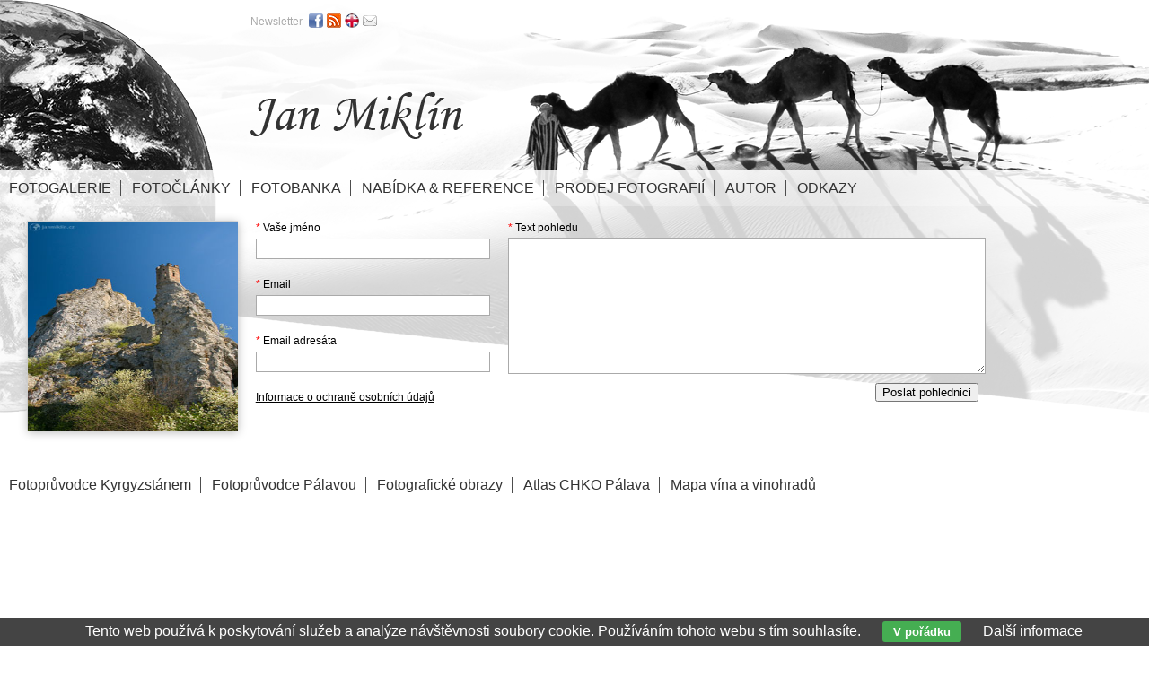

--- FILE ---
content_type: text/html; charset=UTF-8
request_url: https://www.janmiklin.cz/postcard/hrad-devin-10554.html
body_size: 2559
content:
<!DOCTYPE html PUBLIC '-//W3C//DTD XHTML 1.0 Transitional//EN' 'http://www.w3.org/TR/xhtml1/DTD/xhtml1-transitional.dtd'>
<html xmlns="http://www.w3.org/1999/xhtml" xml:lang="cs" lang="cs">

<head>
<title>Pohlednice | Jan Miklín</title>
<meta http-equiv="Content-type" content="text/html; charset=utf-8" />
<meta name="Content-language" content="cs" />

<meta name="viewport" content="width=device-width, initial-scale=1" />
<link rel="icon" href="https://www.janmiklin.cz/favicon.ico" />
<meta name="author" content="Jan Miklín" />
<meta name="robots" content="all,follow" />
<link rel="alternate" type="application/rss+xml" title="Jan Miklín | fotogalerie" href="/rss.xml" />
<link rel="stylesheet" type="text/css" href="/include/styles_2023_11_27.css" media="screen,projection" />
<link rel="stylesheet" type="text/css" href="/include/responsive.css" media="screen,projection" />
<link rel="stylesheet" type="text/css" href="/scripts/responsivemenu/responsive-nav.css" media="screen,projection" />
<script type="text/javascript" src="/scripts/responsivemenu/responsive-nav.js"></script>
<link rel="stylesheet" type="text/css" href="/include/print.css" media="print" />

<!--[if lte IE 6]>
<link href="/include/ie6.css" rel="stylesheet" type="text/css" />
<![endif]-->

<script type="text/javascript" src="/scripts/jquery/jquery-1.9.1.min.js"></script>
<script type="text/javascript" src="/scripts/rollovereffects/hover.js"></script>
<script type="text/javascript" src="/scripts/scripts.js"></script>


<script type="text/javascript" src="https://ws.sharethis.com/button/buttons.js"></script>
<script type="text/javascript">stLight.options({publisher: "ur-dba131e9-b4c2-669-cb20-990386663fd"});</script>

</head>

<body>



<!-- Container -->
<div id="container">





<!-- Header -->
<div id="header">

<h1>
  <a href="/" title="Pohlednice | Jan Miklín">
    <span>
      Pohlednice | Jan Miklín
    </span>
  </a>
</h1>

</div>
<!-- /Header -->






<!-- Menu -->
<div id="menu">

<nav class="nav-collapse">

<ul>
  <li><a href="/galerie/" title="Fotogalerie | Jan Miklín">Fotogalerie</a></li>
  <li><a href="/clanky/" title="Fotočlánky | Jan Miklín">Fotočlánky</a></li>
  <li><a href="/galerie/fotobanka/" title="Fotobanka | Jan Miklín">Fotobanka</a></li>
  <li><a href="/stitky/nabidky-a-reference/" title="Nabídka &amp; Reference | Jan Miklín">Nabídka &amp; Reference</a></li>
  <li><a href="/prodej-fotografii.html" title="Prodej fotografií | Jan Miklín">Prodej fotografií</a></li>
  <li><a href="/autor.html" title="Autor | Jan Miklín">Autor</a></li>
  <li class="last"><a href="/odkazy.html" title="Odkazy | Jan Miklín">Odkazy</a></li>
</ul>

</nav>

</div>
<!-- /Menu -->




<!-- Content -->
<div id="content"><div id="content-inner"><div class="clear"><br/></div><div class="blog-content"><div class="thumbnail4 shadow"><a href="#" title="hrad Devín"><img src="/thumbs/hrad-devin-10554.jpg" alt="hrad Devín" /></a></div><form action="" method="post" id="postcard"><div id="postcard-left"><label for="formik_name_postcard" class="input-text"><span>*</span> Vaše jméno</label>
<input id="formik_name_postcard" type="text" class="input-input" name="name_postcard" />
<br/>

<label for="formik_email_postcard" class="input-text"><span>*</span> Email</label>
<input id="formik_email_postcard" type="text" class="input-input" name="email_postcard" />
<br/>

<label for="formik_adresat_postcard" class="input-text"><span>*</span> Email adresáta</label>
<input id="formik_adresat_postcard" type="text" class="input-input" name="adresat_postcard" />
<br/>

<a href="/gdpr.html" target="_blank">Informace o ochraně osobních údajů</a></div><div id="postcard-right"><label for="formik_text_postcard" class="input-text"><span>*</span> Text pohledu</label>
<textarea id="formik_text_postcard" name="text_postcard"></textarea>
<br/>

<input type="hidden" name="id_foto" value="10554" />
<input type="submit" name="submit_postcard" value="Poslat pohlednici" class="button" />
<input type="hidden" name="formik_generate_form" value="submit_postcard" />

</div></form></div><div class="clear"><br/></div><div class="clear"></div>


<!-- Menu -->
<div id="menu-footer">

<ul>
<li><a href="http://www.janmiklin.cz/clanek-fripito-fotograficky-pruvodce-kyrgyzstanem/" title="Fotoprůvodce Kyrgyzstánem | Jan Miklín">Fotoprůvodce Kyrgyzstánem</a></li>
<li><a href="http://www.janmiklin.cz/clanek-fripito-fotograficky-pruvodce-palavou/" title="Fotoprůvodce Pálavou | Jan Miklín">Fotoprůvodce Pálavou</a></li>
<li><a href="/clanek-fotograficke-obrazy-prodej-fotografii/" title="Fotografické obrazy | Jan Miklín">Fotografické obrazy</a></li>
<li><a href="http://www.atlaspalavy.cz" title="Atlas CHKO Pálava | Jan Miklín">Atlas CHKO Pálava</a></li>
<li class="last"><a href="http://www.mapavina.cz" title="Mapa vína a vinohradů | Jan Miklín">Mapa vína a vinohradů</a></li>
</ul>

</div>
<!-- /Menu -->


</div></div>
<!-- /Content -->



<!-- Footer -->
<div id="footer"><address>Copyright &copy; 2026 <a href="mailto:miklin@email.cz" title="Jan Miklín">Jan Miklín</a>.<br/>Všechna <dfn title="Veškeré zdrojové kódy, grafické soubory a texty (i jejich části) jsou předmětem autorského práva ve smyslu Autorského zákona č. 121/2000, §11. Autorem webu je Michal Vitásek.">práva vyhrazena</dfn>. Vytvořil <a href="http://www.fotokoutek.cz" title="Tvorba webové galerie a webových stránek" target="_blank">Abulafia design</a> | <a href="/webova-galerie.html" title="Webová galerie">web galerie</a>, <a href="http://www.fotopraha.com" title="Fotografie Prahy" target="_blank">Michal Vitásek</a> 2015.</address></div>
<!-- /Footer -->





</div>
<!-- /Container -->


<!-- Social -->
<div id="socialmenu">
<div id="socialmenuin">
<div>
<a href="/newsletter/" title="Newsletter" class="newsletter">Newsletter</a>
<a href="https://www.facebook.com/jan.miklin?fref=ts" title="Facebook" target="_blank"><img src="/images/facebook.png" /></a>
<a href="/rss/clanky/" title="RSS" target="_blank"><img src="/images/rss.png" /></a>
<a href="/english.html" title="English"><img src="/images/uk.png" /></a>
<a href="mailto:miklin@email.cz" title="Email"><img src="/images/email.png" /></a>
</div>
</div>
</div>
<!-- /Social -->

<div class="eu-cookies">Tento web používá k poskytování služeb a analýze návštěvnosti soubory cookie. Používáním tohoto webu s tím souhlasíte. <button>V pořádku</button> <a href="https://www.google.com/policies/technologies/cookies/">Další informace</a></div>    
    <script>
    
    $('.eu-cookies button').click(function() {
        var date = new Date();
        date.setFullYear(date.getFullYear() + 10);
        document.cookie = 'eu-cookies=1; path=/; expires=' + date.toGMTString();
        $('.eu-cookies').hide();
    });
    
    </script>
  
    
<script>
  var navigation = responsiveNav(".nav-collapse", {insert: "before"});
</script>

<script type="text/javascript">
  var _gaq = _gaq || [];
  _gaq.push(['_setAccount', 'UA-5481797-19']);
  _gaq.push(['_trackPageview']);
  (function() {
    var ga = document.createElement('script'); ga.type = 'text/javascript'; ga.async = true;
    ga.src = ('https:' == document.location.protocol ? 'https://ssl' : 'http://www') + '.google-analytics.com/ga.js';
    var s = document.getElementsByTagName('script')[0]; s.parentNode.insertBefore(ga, s);
  })();
</script>
</body>
</html>